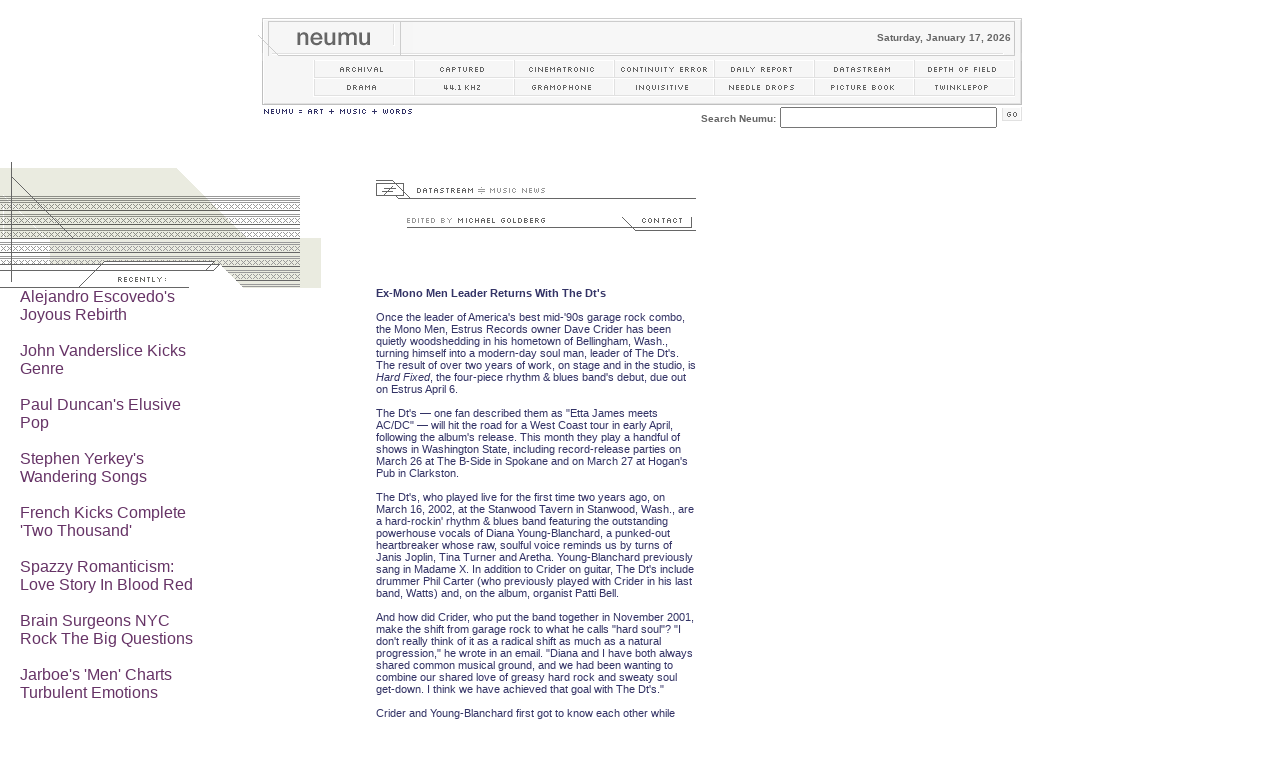

--- FILE ---
content_type: text/html
request_url: http://neumu.com/datastream/2004/2004-00026/2004-00026_datastream.shtml
body_size: 36461
content:
<html>
<head>
<title>+++ neumu [ datastream ]</title>
<meta http-equiv="Content-Type" content="text/html; charset=iso-8859-1">
<link rel=stylesheet href="/interface/interface.css" type="text/css">
</head>
<body bgcolor="#FFFFFF" leftmargin="0" topmargin="0" marginwidth="0" marginheight="0">
<br>

<div align="center">

<table width="764" border="0" cellspacing="0" cellpadding="0">

<tr>

<td colspan="3" height="4"><img src="/interface/header/images/header_01.gif" width="764" height="4" alt="-" border="0"></td>

</tr><tr>

<td width="155" height="31"><a href="/"><img src="/interface/header/images/header_neumu.gif" width="155" height="31" alt="neumu" border="0"></a></td>

<td width="601" height="31" bgcolor="F7F7F7"><div align="right"><font face="geneva, verdana, arial" size="1" color="#666666"><b>Saturday, January 17, 2026&nbsp;</b></font></div></td>

<td width="8" height="31"><img src="/interface/header/images/header_02.gif" width="8" height="31" alt="-" border="0"></td>

</tr><tr>

<td colspan="3" height="8"><img src="/interface/header/images/header_03.gif" width="764" height="8" alt="-" border="0"></td>

</tr><tr>

<td colspan="3" height="16"><img src="/interface/header/images/header_04.gif" width="55" height="16" alt="-" border="0"><img src="/interface/header/images/header_05.gif" width="2" height="16" alt="-" border="0"><img src="/interface/header/images/header_archival.gif" width="98" height="16" alt="archival" border="0"></a><img src="/interface/header/images/header_05.gif" width="2" height="16" alt="-" border="0"><a href="/captured/"><img src="/interface/header/images/header_captured.gif" width="98" height="16" alt="captured" border="0"></a><img src="/interface/header/images/header_05.gif" width="2" height="16" alt="-" border="0"><a href="/cinematronic/"><img src="/interface/header/images/header_cinematronic.gif" width="98" height="16" alt="cinematronic" border="0"></a><img src="/interface/header/images/header_05.gif" width="2" height="16" alt="-" border="0"><a href="/continuity_error"><img src="/interface/header/images/header_continuity.gif" width="98" height="16" alt="continuity error" border="0"></a><img src="/interface/header/images/header_05.gif" width="2" height="16" alt="-" border="0"><a href="/dailyreport/"><img src="/interface/header/images/header_daily_report.gif" width="98" height="16" alt="daily report" border="0"></a><img src="/interface/header/images/header_05.gif" width="2" height="16" alt="-" border="0"><a href="/datastream/"><img src="/interface/header/images/header_datastream.gif" width="98" height="16" alt="datastream" border="0"></a><img src="/interface/header/images/header_05.gif" width="2" height="16" alt="-" border="0"><a href="/depth_of_field/"><img src="/interface/header/images/header_depth_of_field.gif" width="98" height="16" alt="depth of field" border="0"></a><img src="/interface/header/images/header_05.gif" width="2" height="16" alt="-" border="0"><img src="/interface/header/images/header_06.gif" width="7" height="16" alt="-" border="0"></td>

</tr><tr>

<td colspan="3" height="2"><img src="/interface/header/images/header_07.gif" width="764" height="2" alt="-" border="0"></td>

</tr><tr>

<td colspan="3" height="16"><img src="/interface/header/images/header_04.gif" width="55" height="16" alt="-" border="0"><img src="/interface/header/images/header_05.gif" width="2" height="16" alt="-" border="0"><a href="/drama/"><img src="/interface/header/images/header_drama.gif" width="98" height="16" alt="drama" border="0"></a><img src="/interface/header/images/header_05.gif" width="2" height="16" alt="-" border="0"><a href="/fortyfour/"><img src="/interface/header/images/header_44_1_khz.gif" width="98" height="16" alt="44.1 khz" border="0"></a><img src="/interface/header/images/header_05.gif" width="2" height="16" alt="-" border="0"><a href="/gramophone/"><img src="/interface/header/images/header_gramophone.gif" width="98" height="16" alt="gramophone" border="0"></a><img src="/interface/header/images/header_05.gif" width="2" height="16" alt="-" border="0"><a href="/inquisitive/"><img src="/interface/header/images/header_inquisitive.gif" width="98" height="16" alt="inquisitive" border="0"></a><img src="/interface/header/images/header_05.gif" width="2" height="16" alt="-" border="0"><a href="/needledrops/"><img src="/interface/header/images/header_needle_drops.gif" width="98" height="16" alt="needle drops" border="0"></a><img src="/interface/header/images/header_05.gif" width="2" height="16" alt="-" border="0"><a href="/picture_book/"><img src="/interface/header/images/header_picture_book.gif" width="98" height="16" alt="picture book" border="0"></a><img src="/interface/header/images/header_05.gif" width="2" height="16" alt="-" border="0"><a href="/twinklepop/"><img src="/interface/header/images/header_twinklepop.gif" width="98" height="16" alt="twinklepop" border="0"></a><img src="/interface/header/images/header_05.gif" width="2" height="16" alt="-" border="0"><img src="/interface/header/images/header_06.gif" width="7" height="16" alt="-" border="0"></td>

</tr><tr>

<td colspan="3" height="12"><img src="/interface/header/images/header_08.gif" width="764" height="12" alt="-" border="0"></td>

</tr><tr>

<td width="155" valign="top"><a href="/informative/vision"><img src="/interface/header/images/header_tagline.gif" width="155" height="10" border="0" alt="Neumu = Art + Music + Words"></a></td>

<td colspan="2"><div align="right"><FORM method=GET action=http://www.google.com/custom><font face="geneva, verdana, arial" size="1" color="#666666"><b>Search Neumu:</b></font>&nbsp;<INPUT TYPE="text" name="q" size="25" maxlength="255" value="">&nbsp;<INPUT name="sa" type="image" src="http://www.neumu.net/informative/search/images/search_go.gif" alt="GO">
<INPUT type="hidden" name="cof" VALUE="GIMP:#333333;T:#333366;LW:764;ALC:#333333;L:http://neumu.net/interface/search/header.gif;GFNT:#999999;LC:#666666;LH:48;BGC:#FFFFFF;AH:center;VLC:#333366;S:http://neumu.net;GALT:#666666;AWFID:0f69418bdebe9c78;"><input type="hidden" name="sitesearch" value="neumu.net" checked></FORM></div></td>

</tr>

</table>

</div>

<br>

<table width="750" border="0" cellspacing="0" cellpadding="0">
<tr> 
<td colspan="2"><img src="/datastream/images/datastream_individual.gif" width="321" height="126" border="0" alt="illustration"></td>
<td rowspan="4" valign="top">
<div align="center" class="datastream">
<table width="320" border="0" cellspacing="0" cellpadding="0">
<tr>
<td>
<br>
<img src="/datastream/images/datastream_header.gif" width="320" height="19">
<br>
<br>
<div align="right">
<table width="289" border="0" cellspacing="0" cellpadding="0" height="23"><tr><td width="215"><a href="/informative/index.shtml#michael"><img src="/interface/byline/images/edited-byline_goldberg.gif" width="215" height="23" alt="edited by michael goldberg" border="0"></a></td><td width="74"><a href="mailto:michael@neumu.net"><img src="/interface/byline/images/byline_contact.gif" width="74" height="23" alt="contact" border="0"></a></td></tr></table>

</div>
</td>
</tr>
<tr>
<td>
<br>
<br>
<p>

<b>Ex-Mono Men Leader Returns With The Dt's</b>
<br>
<br>
Once the leader of America's best mid-'90s garage rock combo, the Mono Men, Estrus
Records owner Dave Crider has been quietly woodshedding in his hometown of Bellingham,
Wash., turning himself into a modern-day soul man, leader of The Dt's. The result
of over two years of work, on stage and in the studio, is <I>Hard Fixed</I>,
the four-piece rhythm &  blues band's debut, due out on Estrus April 6.
<br>
<br>
The Dt's &#151; one fan described them as "Etta James meets AC/DC" &#151; will hit the road for a West Coast tour in early April, following the album's release. This month they play a handful of shows in Washington State, including record-release parties on March 26 at The B-Side in Spokane and on March 27 at Hogan's Pub in Clarkston.
<br>
<br>
The Dt's, who played live for the first time two years ago, on March 16, 2002, at the Stanwood Tavern in Stanwood, Wash., are a hard-rockin' rhythm & blues
band featuring the outstanding powerhouse vocals of Diana Young-Blanchard, a
punked-out heartbreaker whose raw, soulful voice reminds us by turns of Janis
Joplin, Tina Turner and Aretha. Young-Blanchard previously sang in Madame X.
In addition to Crider on guitar, The Dt's include drummer Phil Carter (who previously
played with Crider in his last band, Watts) and, on the album, organist Patti
Bell.
<br>
<br>
And how did Crider, who put the band together in November 2001, make the shift from garage rock to what he calls "hard soul"? "I don't really think of it as a radical shift as much as a natural progression," he wrote in an email. "Diana and I have both always shared common musical ground, and we had been wanting to combine our shared love of greasy hard rock and sweaty soul get-down. I think we have achieved that goal with The Dt's."
<br>
<br>
Crider and Young-Blanchard first got to know each other while attending Eisenhower High School in Yakima, Wash. "In fact I was in my first band with her," Crider wrote. "[Later] she was the voice behind the Madame X release on Estrus [<I>Paris, Adultworld</I>] and sang backups on several of the Mono Men releases. We've been talking about getting a band together for the past 10 years, but have both been so busy with other projects that it wasn't feasible until now."
<br>
<br>
What allowed The Dt's to form was Young-Blanchard's return to Bellingham "to finish up her teaching degree," Crider wrote. "And so finally being back in the same town made it possible to actually get the band together that we had been musing about."

<br>
<br>
<I>Hard Fixed</I> was recorded at Seattle's Egg Studios, with Tim Kerr producing during an intense four days of sessions (another four days were spent mixing). The result is a vital 10-song album that captures the raw energy of the band's live performances. Highlights include a radical makeover of Smokey Robinson and the Miracles' "The Hurt Is Over," which builds over an infectious guitar hook, before exploding into the chorus ("Baby, baby, the hurt is over!") and the swampy album opener, "Loaded Gun," which finds Young-Blanchard calling out a double-crossing lover.
<br>
<br>
The group's West Coast tour kicks off at Zen Sushi in Los Angeles on April 9, and includes shows in San Francisco, Sacramento, Portland, Ore., and Seattle. For the full itinerary, check out The Dt's <a href="http://estrus.com/bands/dts/index.html">Web site</a>. &#151; Michael Goldberg [Tuesday, March 16, 2004]


</p>





<br>
</td>
</tr>
</table
></div>
</td>
</tr>
<tr> 
<td width="220">
<div align="center" class="datastream">
<table width="180" border="0" cellpadding="0" cellspacing="0">
<tr>
<td>
  
<a href="/datastream/2006/2006-00013/2006-00013_datastream.shtml">Alejandro Escovedo's Joyous Rebirth</a><br><br>

 <a href="/datastream/2006/2006-00012/2006-00012_datastream.shtml">John Vanderslice Kicks Genre</a><br><br>
  <a href="/datastream/2006/2006-00011/2006-00011_datastream.shtml">Paul Duncan's Elusive Pop</a><br><br>
  <a href="/datastream/2006/2006-00010/2006-00010_datastream.shtml">Stephen Yerkey's Wandering Songs</a><br><br>
<a href="/datastream/2006/2006-00009/2006-00009_datastream.shtml">French Kicks Complete 'Two Thousand'</a><br><br>
<a href="/datastream/2006/2006-00008/2006-00008_datastream.shtml">Spazzy Romanticism: Love Story In Blood Red</a><br><br>
<a href="/datastream/2006/2006-00007/2006-00007_datastream.shtml">Brain Surgeons NYC Rock The Big Questions</a><br><br>
<a href="/datastream/2006/2006-00006/2006-00006_datastream.shtml">Jarboe's 'Men' Charts Turbulent Emotions</a><br><br>
<a href="/datastream/2006/2006-00005/2006-00005_datastream.shtml">Delta 5's Edgy Post-Punk Resurrected</a><br><br>
<a href="/datastream/2006/2006-00004/2006-00004_datastream.shtml">Blitzen Trapper Spiff Things Up</a><br><br>
<a href="/datastream/2006/2006-00003/2006-00003_datastream.shtml">Minus Five: Booze, Betrayal, Bibles and Guns</a><br><br>
<a href="/datastream/2006/2006-00002/2006-00002_datastream.shtml">New Compilation Spotlights Forgotten Folk Guitar Heroes</a><br><br>
<a href="/datastream/2006/2006-00001/2006-00001_datastream.shtml">Chris Brokaw's Experiment In Pop</a><br><br>
<a href="/datastream/2005/2005-00029/2005-00029_datastream.shtml">Old And New With Death Vessel</a><br><br>
 <a href="/datastream/2005/2005-00028/2005-00028_datastream.shtml">Silver Jews: Salvation And Redemption</a><br><br>
 <a href="/datastream/2005/2005-00027/2005-00027_datastream.shtml">Jana Hunter's Beautiful Doom</a><br><br>
 <a href="/datastream/2005/2005-00026/2005-00026_datastream.shtml">Vashti Bunyan Finds Her Voice Again</a><br><br>
 <a href="/datastream/2005/2005-00025/2005-00025_datastream.shtml">Nick Castro's Turkish Folk Delight</a><br><br>      
 <a href="/datastream/2005/2005-00024/2005-00024_datastream.shtml">Katrina Hits New Orleans Musicians Hard</a><br><br>
<a href="/datastream/2005/2005-00023/2005-00023_datastream.shtml">Paula Frazer's Eerie Beauty</a><br><br>
<a href="/datastream/2005/2005-00022/2005-00022_datastream.shtml">The National Find Emotional Balance</a><br><br>
<a href="/datastream/2005/2005-00021/2005-00021_datastream.shtml">Death Cab For Cutie's New Album, Tour</a><br><br>
<a href="/datastream/2005/2005-00020/2005-00020_datastream.shtml">Heavy Trash's Rockabilly Rampage</a><br><br>
<a href="/datastream/2005/2005-00019/2005-00019_datastream.shtml">Help The Wrens Get Their Albums Released!</a><br><br> 
<a href="/datastream/2005/2005-00018/2005-00018_datastream.shtml">Devendra Banhart, Andy Cabic Launch Label</a><br><br> 
<a href="/datastream/2005/2005-00017a/2005-00017a_datastream.shtml">Lydia Lunch's Noir Seductions</a><br><br>
<a href="/datastream/2005/2005-00016/2005-00016_datastream.shtml">Bosque Brown's The Real Deal</a><br><br>
<a href="/datastream/2005/2005-00015/2005-00015_datastream.shtml">PDX Pop Now! Fest Announces Lineup</a><br><br>
<a href="/datastream/2005/2005-00014/2005-00014_datastream.shtml">Sarah Dougher Starts Women-Focused Label</a><br><br>
<a href="/datastream/2005/2005-00013/2005-00013_datastream.shtml">Jennifer Gentle's Joyful Psyche</a><br><br>
<a href="/datastream/2005/2005-00012/2005-00012_datastream.shtml">Mountain Goat Darnielle Gets Autobiographical With 'Sunset Tree'</a><br><br>
<a href="/datastream/2005/2005-00011/2005-00011_datastream.shtml">Mia Doi Todd's Beautiful Collaboration</a><br><br>
<a href="/datastream/2005/2005-00010/2005-00010_datastream.shtml">Return of the Gang of Four</a><br><br>
<a href="/datastream/2005/2005-00009/2005-00009_datastream.shtml">Martha Wainwright Finds Her Voice</a><br><br>
<a href="/datastream/2005/2005-00008/2005-00008_datastream.shtml">Brian Jonestown Massacre's Acid Joyride</a><br><br>
<a href="/datastream/2005/2005-00007/2005-00007_datastream.shtml">Solo Disc Due From Pixies' Frank Black</a><br><br>
<a href="/datastream/2005/2005-00006/2005-00006_datastream.shtml">Heartless Bastards' Big-Hearted Rock</a><br><br>
<a href="/datastream/2005/2005-00005a/2005-00005a_datastream.shtml">Mike Watt's Midlife Journey</a><br><br>
<a href="/datastream/2005/2005-00004/2005-00004_datastream.shtml">The Black Swans Balance Old And New</a><br><br>
<a href="/datastream/2005/2005-00003/2005-00003_datastream.shtml">Nicolai Dunger's Swedish Blues</a><br><br>
<a href="/datastream/2005/2005-00002/2005-00002_datastream.shtml">The Insomniacs' Hard-Edged Pop</a><br><br>
<a href="/datastream/2005/2005-00001/2005-00001_datastream.shtml">Yo La Tengo Collection Due</a><br><br>
<a href="/datastream/2004/2004-00088/2004-00088_datastream.shtml">Juana Molina's 'Homemade' Sound</a><br><br>
<a href="/datastream/2004/2004-00087/2004-00087_datastream.shtml">Beans Evolves</a><br><br>
<a href="/datastream/2004/2004-00086/2004-00086_datastream.shtml">Earlimart's Songs Of Loss</a><br><br>
<a href="/datastream/2004/2004-00085/2004-00085_datastream.shtml">Devendra Banhart's 'Mosquito Drawings'</a><br><br>
<a href="/datastream/2004/2004-00084/2004-00084_datastream.shtml">Negativland Rerelease 'Helter Stupid'</a><br><br>
<a href="/datastream/2004/2004-00083/2004-00083_datastream.shtml">Alina Simone Transforms The Ordinary</a><br><br>
<a href="/datastream/2004/2004-00082/2004-00082_datastream.shtml">Sounds From Nature: Laura Veirs</a><br><br>
<a href="/datastream/2004/2004-00081/2004-00081_datastream.shtml">Octet's Fractured Electric Pop</a><br><br>
<a href="/datastream/2004/2004-00080/2004-00080_datastream.shtml">Sleater-Kinney Working With Lips Producer</a><br><br>
<a href="/datastream/2004/2004-00079/2004-00079_datastream.shtml">The Cult Of Silkworm</a><br><br>
<a href="/datastream/2004/2004-00078/2004-00078_datastream.shtml">The Evolution Of The Concretes</a><br><br>
<a href="/datastream/2004/2004-00077/2004-00077_datastream.shtml">Devendra Banhart's Exuberant New Songs</a><br><br>
<a href="/datastream/2004/2004-00076/2004-00076_datastream.shtml">Catching Up With The Incredible String Band</a><br><br>
<a href="/datastream/2004/2004-00075/2004-00075_datastream.shtml">Gram Rabbit's Desert Visions</a><br><br>
<a href="/datastream/2004/2004-00074/2004-00074_datastream.shtml">Three Indie-Rock Stars Unite As Maritime</a><br><br>
<a href="/datastream/2004/2004-00073/2004-00073_datastream.shtml">Remembering Johnny Ramone</a><br><br>
<a href="/datastream/2004/2004-00072/2004-00072_datastream.shtml">Jarboe's Many Voices</a><br><br>
<a href="/datastream/2004/2004-00071/2004-00071_datastream.shtml">Phil Elvrum's Long Hard Winter</a><br><br>
<a href="/datastream/2004/2004-00070/2004-00070_datastream.shtml">First U.S. Release For Vashti Bunyan Album</a><br>
<br>
<a href="/datastream/2004/2004-00069/2004-00069_datastream.shtml">Incredible String Band To Tour U.S.</a><br>
<br>
<a href="/datastream/2004/2004-00068/2004-00068_datastream.shtml">New Music From Lydia Lunch</a><br><br>
<a href="/datastream/2004/2004-00067/2004-00067_datastream.shtml">Le Tigre Protest The Bush War Presidency</a><br><br>
<a href="/datastream/2004/2004-00066/2004-00066_datastream.shtml">Joel RL Phelps: Bleak Songs Rock Hard</a><br><br>
<a href="/datastream/2004/2004-00065/2004-00065_datastream.shtml">Time Tripping With Galaxie 500</a><br><br>
<a href="/datastream/2004/2004-00064/2004-00064_datastream.shtml">Patti Smith Wants Bush Out!</a><br><br>
<a href="/datastream/2004/2004-00063/2004-00063_datastream.shtml">Sharron Kraus: A New Kind Of Folk Music</a><br><br>
<a href="/datastream/2004/2004-00062/2004-00062_datastream.shtml">The Fiery Furnaces' Psychedelic Theater</a><br><br>
<a href="/datastream/2004/2004-00061/2004-00061_datastream.shtml">Harder, Heavier Burning Brides</a><br><br>
<a href="/datastream/2004/2004-00060/2004-00060_datastream.shtml">Sonic Youth's Ongoing Experiment</a><br><br>
<a href="/datastream/2004/2004-00059/2004-00059_datastream.shtml">The Dt's Do It Their Way</a><br><br>
<a href="/datastream/2004/2004-00058/2004-00058_datastream.shtml">Poster Children Cover Political Rock</a><br><br>
<a href="/datastream/2004/2004-00057/2004-00057_datastream.shtml">Rare Thelonious Monk Recordings Due</a><br><br>
<a href="/datastream/2004/2004-00056/2004-00056_datastream.shtml">Uneasy Pop From dios</a><br><br>
<a href="/datastream/2004/2004-00055/2004-00055_datastream.shtml">Beck,  Lips, Waits Cover Daniel Johnston</a><br><br>
<a href="/datastream/2004/2004-00054/2004-00054_datastream.shtml">Understanding Franz Ferdinand</a><br><br>
<a href="/datastream/2004/2004-00053/2004-00053_datastream.shtml">The Truly Amazing Joanna Newsom</a><br><br>
<a href="/datastream/2004/2004-00052/2004-00052_datastream.shtml">Mylab's Boundary-Crossing Experiments In Sound</a><br><br>
<a href="/datastream/2004/2004-00051/2004-00051_datastream.shtml">Have You Heard Jolie Holland Whistle?</a><br><br>
<a href="/datastream/2004/2004-00050/2004-00050_datastream.shtml">The 'Magical Realism' Of Vetiver</a><br><br>
<a href="/datastream/2004/2004-00049/2004-00049_datastream.shtml">The Restless, Rootsy Songs Of Eszter Balint</a><br><br>
<a href="/datastream/2004/2004-00048/2004-00048_datastream.shtml">The Sun Sets On The Blasters</a><br><br>
<a href="/datastream/2004/2004-00047/2004-00047_datastream.shtml">Devendra Banhart To Tour U.S.</a><br><br>
<a href="/datastream/2004/2004-00046/2004-00046_datastream.shtml">The East/West Fusion Sounds Of Macha</a><br><br>
<a href="/datastream/2004/2004-00045/2004-00045_datastream.shtml">Destroyer Gets Mellow For <I>Your Blues</I></a><br><br>
<a href="/datastream/2004/2004-00044/2004-00044_datastream.shtml">TV On The Radio Get Political</a><br><br>
<a href="/datastream/2004/2004-00043/2004-00043_datastream.shtml">Sonic Youth, Modest Mouse To Play Lollapalooza 2004</a><br><br>
<a href="/datastream/2004/2004-00042/2004-00042_datastream.shtml">New Music From The Fall</a><br><br>
<a href="/datastream/2004/2004-00041/2004-00041_datastream.shtml">Apocalyptic Sound From The Intelligence</a><br><br>
<a href="/datastream/2004/2004-00040/2004-00040_datastream.shtml">Fast And Rude With The Casual Dots</a><br><br>
<a href="/datastream/2004/2004-00039/2004-00039_datastream.shtml">'Rejoicing' With Devendra Banhart</a><br><br>
<a href="/datastream/2004/2004-00038/2004-00038_datastream.shtml">New Album, Tour From The Polyphonic Spree</a><br><br> 
<a href="/datastream/2004/2004-00037/2004-00037_datastream.shtml">Shearwater Take Wing</a><br><br>
<a href="/datastream/2004/2004-00036/2004-00036_datastream.shtml">Sleater-Kinney To Tour East/West Coasts</a><br><br>
<a href="/datastream/2004/2004-00035/2004-00035_datastream.shtml">Resurrecting Rocket From The Tombs</a><br><br>
<a href="/datastream/2004/2004-00034/2004-00034_datastream.shtml">Visqueen Want To Get A Riot Goin' On</a><br><br>
<a href="/datastream/2004/2004-00033/2004-00033_datastream.shtml">Lloyd Cole Makes A Commotion</a><br><br>
<a href="/datastream/2004/2004-00032/2004-00032_datastream.shtml">Funkst&ouml;rung's 'Cut-Up' Theory</a><br><br>
<a href="/datastream/2004/2004-00031/2004-00031_datastream.shtml">Waiting For Mirah's <i>C'mon Miracle</i></a><br><br>
<a href="/datastream/2004/2004-00030/2004-00030_datastream.shtml">Electrelane Find Their Voice</a><br><br>
<a href="/datastream//2004/2004-00029/2004-00029_datastream.shtml">The Television Is Still On!</a><br><br>
<a href="/datastream/2004/2004-00028/2004-00028_datastream.shtml">Experimental Sounds From Hannah Marcus</a><br><br>
<a href="/datastream/2004/2004-00027/2004-00027_datastream.shtml">The Ponys Play With Rayguns</a><br><br>
<a href="/datastream/2004/2004-00026/2004-00026_datastream.shtml">Ex-Mono Men Leader Returns With The Dt's</a><br><br>
<a href="/datastream/2004/2004-00025/2004-00025_datastream.shtml">Mountain
Goats' Darnielle Adopts A More Hi-Fi Sound</a><br>
<br>
<a href="/datastream/2004/2004-00024/2004-00024_datastream.shtml">Sun Kil Moon To Tour U.S., Europe</a><br><br>
<a href="/datastream/2004/2004-00023/2004-00023_datastream.shtml">Nothin' But The Truth From The Von Bondies</a><br><br>
<a href="/datastream/2004/2004-00022/2004-00022_datastream.shtml">Sultans Survive 'Shipwreck'</a><br>
<br>
<a href="/datastream/2004/2004-00021/2004-00021_datastream.shtml">Sebadoh Reunite For Spring Tour</a><br>
<br>
<a href="/datastream/2004/2004-00020/2004-00020_datastream.shtml">Xiu Xiu's 'Reality' Rock</a><br>
<br>

<a href="/datastream/2004/2004-00019/2004-00019_datastream.shtml">Meet The Patients</a>
<br><br>


<a href="/datastream/2004/2004-00018/2004-00018_datastream.shtml">Beth Orton, M. Ward Make Sadness Taste Sweet</a>

<br>
<br>

<a href="/datastream/2004/2004-00017/2004-00017_datastream.shtml">Oneida's Pathway To Ecstasy</a>
<br>
<br>

<a href="/datastream/2004/2004-00016/2004-00016_datastream.shtml">Radiohead, Pixies, Dizzee Rascal To Play Coachella</a>
<br>
<br>

<a href="/datastream/2004/2004-00015/2004-00015_datastream.shtml">Young People Tour Behind <I>War Prayers</I></a>
<br>
<br>

<a href="/datastream/2004/2004-00014/2004-00014_datastream.shtml">Pixies Tour Dates Announced</a>
<br>
<br>
<a href="/datastream/2004/2004-00013/2004-00013_datastream.shtml">Ani DiFranco Tells It Like It Is</a>
<br>
<br>
<a href="/datastream/2004/2004-00012/2004-00012_datastream.shtml">Deerhoof Back For 2004 With <I>Milkman</I></a>
<br>
<br>

<a href="/datastream/2004/2004-00011/2004-00011_datastream.shtml">McLusky Set To 'Bring On The Big Guitars' Again</a>
<br>
<br>

<a href="/datastream/2004/2004-00010/2004-00010_datastream.shtml">Pixies Reunite For U.S., European Tours</a>
<br>
<br>
<a href="/datastream/2004/2004-00009/2004-00009_datastream.shtml">American Music Club, Decemberists To Play NoisePop 2004</a>
<br>
<br>
<a href="/datastream/2004/2004-00008/2004-00008_datastream.shtml">Damien Rice Set To Tour U.S.</a>
<br>
<br>

<a href="/datastream/2004/2004-00007/2004-00007_datastream.shtml">The Frames Accept Your Love</a>
<br>
<br>
<a href="/datastream/2004/2004-00006/2004-00006_datastream.shtml">Punk Rock's A-Frames To Re-Record Third Album</a>
<br>
<br>

<a href="/datastream/2004/2004-00005/2004-00005_datastream.shtml">Finally! Mission Of Burma Record New Album</a>
<br>
<br>

<a href="/datastream/2004/2004-00004/2004-00004_datastream.shtml">A Solo Detour For Ladybug Transistor's Sasha Bell</a>
<br>
<br>

<a href="/datastream/2004/2004-00003/2004-00003_datastream.shtml">Return Of The Old 97's</a>
<br>
<br>
<a href="/datastream/2004/2004-00002/2004-00002_datastream.shtml">Spending The Night With Damien Rice</a>
<br>
<br>
<a href="/datastream/2004/2004-00001/2004-00001_datastream.shtml">Tindersticks Reissues Due This Spring</a>
<br>
<br>

<a href="/datastream/2003/2003-00115/2003-00115_datastream.shtml">The Evolution Of 'A Silver Mt. Zion'</a>
<br>
<br>
<a href="/datastream/2003/2003-00114/2003-00114_datastream.shtml">Neil Young Rocks Australia With 'Greendale'</a>
<br>
<br>

<a href="/datastream/2003/2003-00113/2003-00113_datastream.shtml">Poster Children Back In Action</a>
<br>
<br>

<a href="/datastream/2003/2003-00112/2003-00112_datastream.shtml">'The Great Cat Power Disaster Of 2003'</a>
<br>
<br>
<a href="/datastream/2003/2003-00111/2003-00111_datastream.shtml">Chicks On Speed's Subversive Strategies</a>
<br>
<br>

<a href="/datastream/2003/2003-00110/2003-00110_datastream.shtml">Oranger At A Crossroad</a>
<br>
<br>
<a href="/datastream/2003/2003-00109/2003-00109_datastream.shtml">Peaches On Tour And In Control</a>
<br>
<br>
<a href="/datastream/2003/2003-00108/2003-00108_datastream.shtml">Jawbreaker's Complete <I>Dear You</I> Sessions To Be Released</a>
<br>
<br>

<a href="/datastream/2003/2003-00107/2003-00107_datastream.shtml">Belle & Sebastian + Trevor Horn = Sunny Pop Nirvana</a>
<br>
<br>
<a href="/datastream/2003/2003-00106/2003-00106_datastream.shtml">Von Bondies' <I>Pawn Shoppe Heart</I></a>
<br>
<br>

<a href="/datastream/2003/2003-00105/2003-00105_datastream.shtml">Descendents Are Back!</a>
<br>
<br>
<a href="/datastream/2003/2003-00104/2003-00104_datastream.shtml">Modest Mouse Touring; Album Due in 2004</a>
<br>
<br>
<a href="/datastream/2003/2003-00103/2003-00103_datastream.shtml">London Suede Take A (Permanent?) Break</a>
<br>
<br>

<a href="/datastream/2003/2003-00102/2003-00102_datastream.shtml">Saul Williams Wants You To Think For Yourself</a>
<br>
<br>
<a href="/datastream/2003/2003-00101/2003-00101_datastream.shtml">The 'Zen' Sound Of Calexico</a>
<br>
<br>


<a href="/datastream/2003/2003-00100/2003-00100_datastream.shtml">Elliott Smith Dead AT 34</a>
<br>
<br>
<a href="/datastream/2003/2003-00099/2003-00099_datastream.shtml">Debut Due From Mark Kozelek's Sun Kil Moon</a>
<br>
<br>

<a href="/datastream/2003/2003-00098/2003-00098_datastream.shtml">The Hunches: Music That'll 'Fucking Live Forever'</a>
<br>
<br>
<a href="/datastream/2003/2003-00097/2003-00097_datastream.shtml">Vic Chesnutt Speaks His Mind</a>
<br>
<br>

<a href="/datastream/2003/2003-00096/2003-00096_datastream.shtml">90 Day Men Cancel Tour</a>
<br>
<br>

<a href="/datastream/2003/2003-00095/2003-00095_datastream.shtml">Keith Jarrett, Cecil Taylor Highlight SF Jazz Festival</a>
<br>
<br>
<a href="/datastream/2003/2003-00094/2003-00094_datastream.shtml">For My Morning Jacket, It's The Music That Matters</a>
<br>
<br>

<a href="/datastream/2003/2003-00093/2003-00093_datastream.shtml">EP Due From The Polyphonic Spree</a>
<br>
<br>
<a href="/datastream/2003/2003-00092/2003-00092_datastream.shtml">Bright Eyes, Neva Dinova Collaborate On EP</a>
<br>
<br>

<a href="/datastream/2003/2003-00091/2003-00091_datastream.shtml">The Rise & Fall & Rise Of Ben Lee</a>
<br>
<br>

<a href="/datastream/2003/2003-00090/2003-00090_datastream.shtml">Catching Up With Cheerfully Defiant Tricky</a>
<br>
<br>
<a href="/datastream/2003/2003-00089/2003-00089_datastream.shtml">Hanging Around With The Polyphonic Spree</a>
<br>
<br>
<a href="/datastream/2003/2003-00088/2003-00088_datastream.shtml">Sophomore Album Due From The Shins</a>
<br>
<br>

<a href="/datastream/2003/2003-00087/2003-00087_datastream.shtml">Noise Rock From Iceland's Singapore Sling</a>
<br>
<br>
<a href="/datastream/2003/2003-00086/2003-00086_datastream.shtml">Death Cab To Tour U.S.</a>
<br>
<br>

<a href="/datastream/2003/2003-00085/2003-00085_datastream.shtml"> Rufus Wainwright's <I>Want One</I> Is 'Family Affair'</a>
<br>
<br>

<a href="/datastream/2003/2003-00084/2003-00084_datastream.shtml">Death Cab's <I>Transatlanticism</I> On The Way</a>
<br>
<br>

<a href="/datastream/2003/2003-00083/2003-00083_datastream.shtml">Heartfelt Rock From Sweden's Last Days Of April</a>
<br>
<br>

<a href="/datastream/2003/2003-00082/2003-00082_datastream.shtml">The Minus 5 Get <I>Down With Wilco</I> </a>
<br>
<br>


<a href="/datastream/2003/2003-00081/2003-00081_datastream.shtml">Tywanna Jo Baskette's Southern-Gothic Rock</a>
<br>
<br>

<a href="/datastream/2003/2003-00080/2003-00080_datastream.shtml">Xiu Xiu's Stewart Takes On 'Gay-bashing'</a>
<br>
<br>

<a href="/datastream/2003/2003-00079/2003-00079_datastream.shtml">Portishead Producer Resurfaces Behind New Diva</a>
<br>
<br>

<a href="/datastream/2003/2003-00078/2003-00078_datastream.shtml">Yeah Yeah Yeahs, Wire, Primal Scream On Buddyhead Comp</a>
<br>
<br>

<a href="/datastream/2003/2003-00077/2003-00077_datastream.shtml">Yeah Yeah Yeahs To Tour West Coast</a>
<br>
<br>


<a href="/datastream/2003/2003-00076/2003-00076_datastream.shtml">Sonic Youth, Erase Errata Kick Off 'Buddy Series'</a>
<br>
<br>

<a href="/datastream/2003/2003-00075/2003-00075_datastream.shtml">The Locust Are One Scary Band</a>
<br>
<br>

<a href="/datastream/2003/2003-00074/2003-00074_datastream.shtml">Damien Rice In The 'Here And Now'</a>
<br>
<br>

<a href="/datastream/2003/2003-00073/2003-00073_datastream.shtml">Remembering Karp's Scott Jernigan</a>
<br>
<br>

<a href="/datastream/2003/2003-00072/2003-00072_datastream.shtml">ATP-NY Postponed 'Til At Least 2004</a>
<br>
<br>


<a href="/datastream/2003/2003-00071/2003-00071_datastream.shtml">The Soul Of Chris Lee</a>
<br>
<br>


<a href="/datastream/2003/2003-00070/2003-00070_datastream.shtml">Gits' <I>Frenching The Bully</I> To See Re-Release</a>
<br>
<br>

<a href="/datastream/2003/2003-00069/2003-00069_datastream.shtml">Stephen Malkmus Is In Control</a>
<br>
<br>

<a href="/datastream/2003/2003-00068/2003-00068_datastream.shtml">Superchunk To Release Rarities Set; Teenage Girls To Swoon As A Result</a>
<br>
<br>

<a href="/datastream/2003/2003-00067/2003-00067_datastream.shtml">Summer Touring For The Gossip</a>
<br>
<br>

<a href="/datastream/2003/2003-00066/2003-00066_datastream.shtml">Babbling On About Deerhoof</a>
<br>
<br>


<a href="/datastream/2003/2003-00065/2003-00065_datastream.shtml">Irish Song Poet Damien Rice's O Released In U.S.</a>
<br>
<br>

<a href="/datastream/2003/2003-00064/2003-00064_datastream.shtml">Chatting With ATP's Barry Hogan</a>
<br>
<br>

<a href="/datastream/2003/2003-00063/2003-00063_datastream.shtml">Former Digable Planets Frontman Surfaces With Cherrywine</a>
<br>
<br>

<a href="/datastream/2003/2003-00062/2003-00062_datastream.shtml">ATP L.A. Festival Rescheduled For Fall</a>
<br>
<br>

<a href="/datastream/2003/2003-00061/2003-00061_datastream.shtml">Freakwater's Janet Bean Takes A Solo Turn</a>
<br>
<br>

<a href="/datastream/2003/2003-00060/2003-00060_datastream.shtml">Lee's 'Cool Rock'</a>
<br>
<br>

<a href="/datastream/2003/2003-00059/2003-00059_datastream.shtml">Strokes, Yeah Yeah Yeahs Highlight <I>YES NEW YORK</I></a>
<br>
<br>

<a href="/datastream/2003/2003-00058/2003-00058_datastream.shtml">Mark Romanek's 'Hurt' Revives Johnny Cash's Career</a>
<br>
<br>

<a href="/datastream/2003/2003-00057/2003-00057_datastream.shtml">The Rapture's Post-Punk, Post-Dance Sound</a>
<br>
<br>

<a href="/datastream/2003/2003-00056/2003-00056_datastream.shtml">R.E.M., Wilco, Modest Mouse Highlight Bumbershoot Fest</a>
<br>
<br>

<a href="/datastream/2003/2003-00055/2003-00055_datastream.shtml">Set Fires To Flames' Sleep-Deprivation Sound</a>
<br>
<br>

<a href="/datastream/2003/2003-00054/2003-00054_datastream.shtml">Southern Gothic Past Shadows Verbena's <I>La Musica Negra </I></a>
<br>
<br>

<a href="/datastream/2003/2003-00053/2003-00053_datastream.shtml">The Subtle Evolution Of Yo La Tengo</a>
<br>
<br>

<a href="/datastream/2003/2003-00052/2003-00052_datastream.shtml"> Spring Tour For Jolie Holland (Plus A Live Album)</a>
<br>
<br>

<a href="/datastream/2003/2003-00051/2003-00051_datastream.shtml">Liz Phair Still Pushing The Limits</a>
<br>
<br>

<a href="/datastream/2003/2003-00050/2003-00050_datastream.shtml">Gold Chains Wants You To Dance And Think</a>
<br>
<br>

<a href="/datastream/2003/2003-00049/2003-00049_datastream.shtml">Young People's <i>War Prayers</i> On The Way</a>
<br>
<br>

<br>




</td>
</tr>
</table>
</div>
<br>
<a href="/datastream/archival/datastream_archival.html"><img src="/interface/recently/recently_footer.gif" width="220" height="29" alt="peruse archival" border="0"></a></td><td valign="bottom" width="101">&nbsp;</td>
</tr>
</table>
<br>
<br>

<br>

<div align="center">

<table width="764" border="0" cellspacing="0" cellpadding="0">

<tr>

<td width="764" height="10"><img src="/interface/footer/images/footer_01.gif" width="764" height="10" border="0" alt="-"></td>

</tr><tr>

<td width="764" height="12"><img src="/interface/footer/images/footer_04.gif" width="34" height="12" border="0" alt="-"><img src="/interface/footer/images/footer_05.gif" width="2" height="12" alt="snippet" border="0"><a href="/informative/contact/"><img src="/interface/footer/images/footer_contact.gif" width="55" height="12" border="0" alt="contact"></a><img src="/interface/footer/images/footer_05.gif" width="2" height="12" alt="snippet" border="0"><a href="/informative/contributors/"><img src="/interface/footer/images/footer_contributors.gif" width="84" height="12" border="0" alt="contributors"></a><img src="/interface/footer/images/footer_05.gif" width="2" height="12" alt="snippet" border="0"><a href="/informative/vision/"><img src="/interface/footer/images/footer_vision.gif" width="48" height="12" border="0" alt="vision"></a><img src="/interface/footer/images/footer_05.gif" width="2" height="12" alt="snippet" border="0"><a href="/informative/help/"><img src="/interface/footer/images/footer_help.gif" width="39" height="12" border="0" alt="help"></a><img src="/interface/footer/images/footer_05.gif" width="2" height="12" alt="snippet" border="0"><a href="/informative/copyright/"><img src="/interface/footer/images/footer_copyright.gif" width="67" height="12" border="0" alt="copyright"></a><img src="/interface/footer/images/footer_05.gif" width="2" height="12" alt="snippet" border="0"><a href="/informative/legal/"><img src="/interface/footer/images/footer_legal.gif" width="41" height="12" border="0" alt="legal"></a><img src="/interface/footer/images/footer_05.gif" width="2" height="12" alt="snippet" border="0"><a href="/informative/terms/"><img src="/interface/footer/images/footer_terms_of_use.gif" width="79" height="12" border="0" alt="terms of use"></a><img src="/interface/footer/images/footer_05.gif" width="2" height="12" alt="snippet" border="0"><img src="/interface/footer/images/footer_06.gif" width="301" height="12" border="0" alt="This site is Copyright &copy; 2003 Insider One LLC"></td>

</tr><tr>

<td width="764" height="10"><img src="/interface/footer/images/footer_07.gif" width="764" height="10" border="0" alt="-"></td>

</tr>

</table>

</div> 
</body>
</html>
